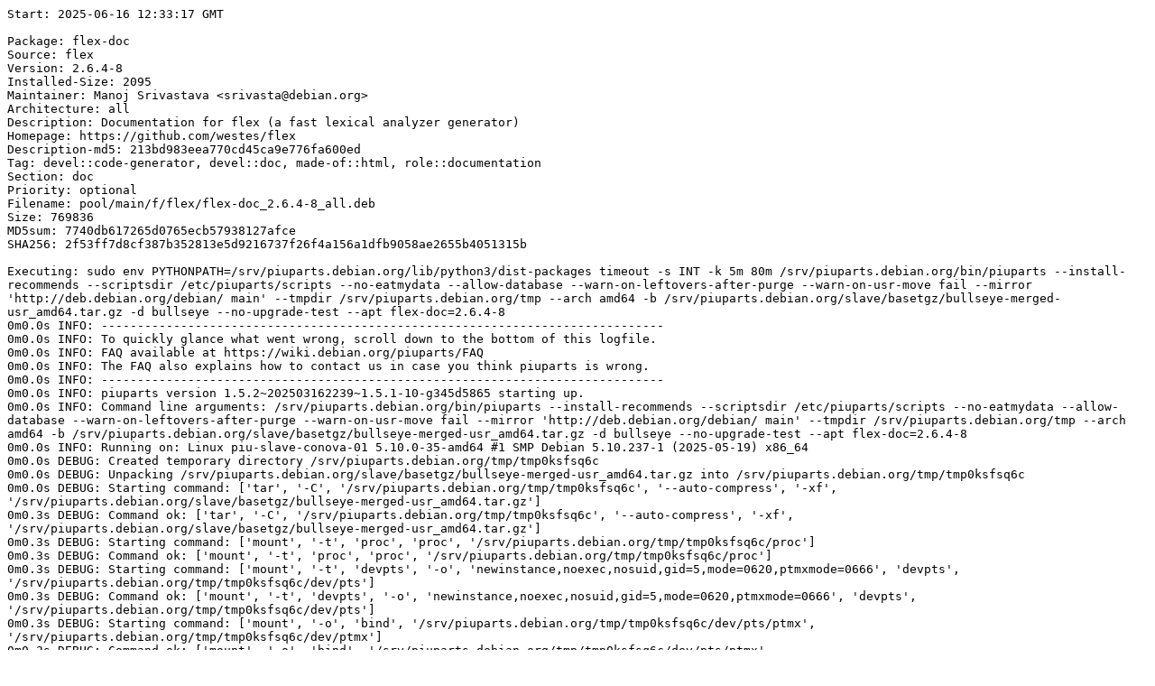

--- FILE ---
content_type: text/plain; charset=utf-8
request_url: https://piuparts.debian.org/bullseye-rcmd/pass/flex-doc_2.6.4-8.log
body_size: 5108
content:
Start: 2025-06-16 12:33:17 GMT

Package: flex-doc
Source: flex
Version: 2.6.4-8
Installed-Size: 2095
Maintainer: Manoj Srivastava <srivasta@debian.org>
Architecture: all
Description: Documentation for flex (a fast lexical analyzer generator)
Homepage: https://github.com/westes/flex
Description-md5: 213bd983eea770cd45ca9e776fa600ed
Tag: devel::code-generator, devel::doc, made-of::html, role::documentation
Section: doc
Priority: optional
Filename: pool/main/f/flex/flex-doc_2.6.4-8_all.deb
Size: 769836
MD5sum: 7740db617265d0765ecb57938127afce
SHA256: 2f53ff7d8cf387b352813e5d9216737f26f4a156a1dfb9058ae2655b4051315b

Executing: sudo env PYTHONPATH=/srv/piuparts.debian.org/lib/python3/dist-packages timeout -s INT -k 5m 80m /srv/piuparts.debian.org/bin/piuparts --install-recommends --scriptsdir /etc/piuparts/scripts --no-eatmydata --allow-database --warn-on-leftovers-after-purge --warn-on-usr-move fail --mirror 'http://deb.debian.org/debian/ main' --tmpdir /srv/piuparts.debian.org/tmp --arch amd64 -b /srv/piuparts.debian.org/slave/basetgz/bullseye-merged-usr_amd64.tar.gz -d bullseye --no-upgrade-test --apt flex-doc=2.6.4-8
0m0.0s INFO: ------------------------------------------------------------------------------
0m0.0s INFO: To quickly glance what went wrong, scroll down to the bottom of this logfile.
0m0.0s INFO: FAQ available at https://wiki.debian.org/piuparts/FAQ
0m0.0s INFO: The FAQ also explains how to contact us in case you think piuparts is wrong.
0m0.0s INFO: ------------------------------------------------------------------------------
0m0.0s INFO: piuparts version 1.5.2~202503162239~1.5.1-10-g345d5865 starting up.
0m0.0s INFO: Command line arguments: /srv/piuparts.debian.org/bin/piuparts --install-recommends --scriptsdir /etc/piuparts/scripts --no-eatmydata --allow-database --warn-on-leftovers-after-purge --warn-on-usr-move fail --mirror 'http://deb.debian.org/debian/ main' --tmpdir /srv/piuparts.debian.org/tmp --arch amd64 -b /srv/piuparts.debian.org/slave/basetgz/bullseye-merged-usr_amd64.tar.gz -d bullseye --no-upgrade-test --apt flex-doc=2.6.4-8
0m0.0s INFO: Running on: Linux piu-slave-conova-01 5.10.0-35-amd64 #1 SMP Debian 5.10.237-1 (2025-05-19) x86_64
0m0.0s DEBUG: Created temporary directory /srv/piuparts.debian.org/tmp/tmp0ksfsq6c
0m0.0s DEBUG: Unpacking /srv/piuparts.debian.org/slave/basetgz/bullseye-merged-usr_amd64.tar.gz into /srv/piuparts.debian.org/tmp/tmp0ksfsq6c
0m0.0s DEBUG: Starting command: ['tar', '-C', '/srv/piuparts.debian.org/tmp/tmp0ksfsq6c', '--auto-compress', '-xf', '/srv/piuparts.debian.org/slave/basetgz/bullseye-merged-usr_amd64.tar.gz']
0m0.3s DEBUG: Command ok: ['tar', '-C', '/srv/piuparts.debian.org/tmp/tmp0ksfsq6c', '--auto-compress', '-xf', '/srv/piuparts.debian.org/slave/basetgz/bullseye-merged-usr_amd64.tar.gz']
0m0.3s DEBUG: Starting command: ['mount', '-t', 'proc', 'proc', '/srv/piuparts.debian.org/tmp/tmp0ksfsq6c/proc']
0m0.3s DEBUG: Command ok: ['mount', '-t', 'proc', 'proc', '/srv/piuparts.debian.org/tmp/tmp0ksfsq6c/proc']
0m0.3s DEBUG: Starting command: ['mount', '-t', 'devpts', '-o', 'newinstance,noexec,nosuid,gid=5,mode=0620,ptmxmode=0666', 'devpts', '/srv/piuparts.debian.org/tmp/tmp0ksfsq6c/dev/pts']
0m0.3s DEBUG: Command ok: ['mount', '-t', 'devpts', '-o', 'newinstance,noexec,nosuid,gid=5,mode=0620,ptmxmode=0666', 'devpts', '/srv/piuparts.debian.org/tmp/tmp0ksfsq6c/dev/pts']
0m0.3s DEBUG: Starting command: ['mount', '-o', 'bind', '/srv/piuparts.debian.org/tmp/tmp0ksfsq6c/dev/pts/ptmx', '/srv/piuparts.debian.org/tmp/tmp0ksfsq6c/dev/ptmx']
0m0.3s DEBUG: Command ok: ['mount', '-o', 'bind', '/srv/piuparts.debian.org/tmp/tmp0ksfsq6c/dev/pts/ptmx', '/srv/piuparts.debian.org/tmp/tmp0ksfsq6c/dev/ptmx']
0m0.3s DEBUG: Starting command: ['mount', '-o', 'bind', '/dev/pts/8', '/srv/piuparts.debian.org/tmp/tmp0ksfsq6c/dev/console']
0m0.4s DEBUG: Command ok: ['mount', '-o', 'bind', '/dev/pts/8', '/srv/piuparts.debian.org/tmp/tmp0ksfsq6c/dev/console']
0m0.4s DEBUG: Starting command: ['mount', '-t', 'tmpfs', '-o', 'size=65536k', 'tmpfs', '/srv/piuparts.debian.org/tmp/tmp0ksfsq6c/dev/shm']
0m0.4s DEBUG: Command ok: ['mount', '-t', 'tmpfs', '-o', 'size=65536k', 'tmpfs', '/srv/piuparts.debian.org/tmp/tmp0ksfsq6c/dev/shm']
0m0.4s DEBUG: sources.list:
  deb http://deb.debian.org/debian/ bullseye main
0m0.4s DEBUG: Created policy-rc.d and chmodded it.
0m0.4s DEBUG: Created resolv.conf.
0m0.4s DEBUG: Copying scriptsdir /etc/piuparts/scripts to /srv/piuparts.debian.org/tmp/tmp0ksfsq6c/tmp/scripts/
0m0.4s INFO: Running scripts post_chroot_unpack
0m0.4s DEBUG: Starting command: ['chroot', '/srv/piuparts.debian.org/tmp/tmp0ksfsq6c', 'tmp/scripts/post_chroot_unpack_allow_unauthenticated']
0m0.4s DEBUG: Command ok: ['chroot', '/srv/piuparts.debian.org/tmp/tmp0ksfsq6c', 'tmp/scripts/post_chroot_unpack_allow_unauthenticated']
0m0.4s DEBUG: Starting command: ['chroot', '/srv/piuparts.debian.org/tmp/tmp0ksfsq6c', 'apt-get', 'update']
0m1.2s DUMP: 
  Hit:1 http://deb.debian.org/debian bullseye InRelease
  Reading package lists...
0m1.2s DEBUG: Command ok: ['chroot', '/srv/piuparts.debian.org/tmp/tmp0ksfsq6c', 'apt-get', 'update']
0m1.2s DEBUG: Starting command: ['chroot', '/srv/piuparts.debian.org/tmp/tmp0ksfsq6c', 'apt-get', '-yf', 'dist-upgrade']
0m1.7s DUMP: 
  Reading package lists...
  Building dependency tree...
  Calculating upgrade...
  0 upgraded, 0 newly installed, 0 to remove and 0 not upgraded.
0m1.7s DEBUG: Command ok: ['chroot', '/srv/piuparts.debian.org/tmp/tmp0ksfsq6c', 'apt-get', '-yf', 'dist-upgrade']
0m1.7s DEBUG: Starting command: ['chroot', '/srv/piuparts.debian.org/tmp/tmp0ksfsq6c', 'sh', '-c', 'apt-cache dumpavail | md5sum']
0m2.0s DUMP: 
  f58ca9ba0b3223edf5b7797c101a5448  -
0m2.0s DEBUG: Command ok: ['chroot', '/srv/piuparts.debian.org/tmp/tmp0ksfsq6c', 'sh', '-c', 'apt-cache dumpavail | md5sum']
0m2.0s INFO: Running scripts post_setup
0m2.0s DEBUG: Starting command: ['chroot', '/srv/piuparts.debian.org/tmp/tmp0ksfsq6c', 'tmp/scripts/post_setup_dummy_users']
0m3.2s DEBUG: Command ok: ['chroot', '/srv/piuparts.debian.org/tmp/tmp0ksfsq6c', 'tmp/scripts/post_setup_dummy_users']
0m3.2s DEBUG: Starting command: ['chroot', '/srv/piuparts.debian.org/tmp/tmp0ksfsq6c', 'tmp/scripts/post_setup_forbid_home']
0m3.2s DUMP: 
  Disabling /home
  Adding 'local diversion of /home to /home.distrib'
0m3.2s DEBUG: Command ok: ['chroot', '/srv/piuparts.debian.org/tmp/tmp0ksfsq6c', 'tmp/scripts/post_setup_forbid_home']
0m3.2s DEBUG: Starting command: ['chroot', '/srv/piuparts.debian.org/tmp/tmp0ksfsq6c', 'tmp/scripts/post_setup_force-unsafe-io']
0m3.3s DUMP: 
  Enabling dpkg --force-unsafe-io.
  Adding 'local diversion of /usr/bin/sync to /usr/bin/sync.distrib'
  Adding 'local diversion of /bin/sync to /bin/sync.distrib.usr-is-merged'
  '/bin/sync' -> 'true'
0m3.3s DEBUG: Command ok: ['chroot', '/srv/piuparts.debian.org/tmp/tmp0ksfsq6c', 'tmp/scripts/post_setup_force-unsafe-io']
0m3.3s DEBUG: Starting command: ['chroot', '/srv/piuparts.debian.org/tmp/tmp0ksfsq6c', 'tmp/scripts/post_setup_minimize']
0m3.3s DEBUG: Command ok: ['chroot', '/srv/piuparts.debian.org/tmp/tmp0ksfsq6c', 'tmp/scripts/post_setup_minimize']
0m3.3s DEBUG: Starting command: ['chroot', '/srv/piuparts.debian.org/tmp/tmp0ksfsq6c', 'tmp/scripts/post_setup_squeeze-backports']
0m3.3s DEBUG: Command ok: ['chroot', '/srv/piuparts.debian.org/tmp/tmp0ksfsq6c', 'tmp/scripts/post_setup_squeeze-backports']
0m3.3s DEBUG: Starting command: ['chroot', '/srv/piuparts.debian.org/tmp/tmp0ksfsq6c', 'tmp/scripts/post_setup_zz_backports']
0m3.3s DEBUG: Command ok: ['chroot', '/srv/piuparts.debian.org/tmp/tmp0ksfsq6c', 'tmp/scripts/post_setup_zz_backports']
0m3.3s DEBUG: Starting command: ['chroot', '/srv/piuparts.debian.org/tmp/tmp0ksfsq6c', 'apt-get', 'clean']
0m3.3s DEBUG: Command ok: ['chroot', '/srv/piuparts.debian.org/tmp/tmp0ksfsq6c', 'apt-get', 'clean']
0m3.3s DEBUG: Recording chroot state
0m4.0s DEBUG: Starting command: ['chroot', '/srv/piuparts.debian.org/tmp/tmp0ksfsq6c', 'dpkg-query', '-W', '-f', '${Status}\\t${binary:Package}\\t${Package}\\t${Version}\\n']
0m4.0s DUMP: 
  install ok installed	adduser	adduser	3.118+deb11u1
  install ok installed	apt	apt	2.2.4
  install ok installed	base-files	base-files	11.1+deb11u11
  install ok installed	base-passwd	base-passwd	3.5.51
  install ok installed	bash	bash	5.1-2+deb11u1
  install ok installed	bsdutils	bsdutils	1:2.36.1-8+deb11u2
  install ok installed	coreutils	coreutils	8.32-4+b1
  install ok installed	dash	dash	0.5.11+git20200708+dd9ef66-5
  install ok installed	debconf	debconf	1.5.77
  install ok installed	debian-archive-keyring	debian-archive-keyring	2021.1.1+deb11u1
  install ok installed	debianutils	debianutils	4.11.2
  install ok installed	diffutils	diffutils	1:3.7-5
  install ok installed	dpkg	dpkg	1.20.13
  install ok installed	e2fsprogs	e2fsprogs	1.46.2-2
  install ok installed	findutils	findutils	4.8.0-1
  install ok installed	gcc-10-base:amd64	gcc-10-base	10.2.1-6
  install ok installed	gcc-9-base:amd64	gcc-9-base	9.3.0-22
  install ok installed	gpgv	gpgv	2.2.27-2+deb11u2
  install ok installed	grep	grep	3.6-1+deb11u1
  install ok installed	gzip	gzip	1.10-4+deb11u1
  install ok installed	hostname	hostname	3.23
  install ok installed	init-system-helpers	init-system-helpers	1.60
  install ok installed	libacl1:amd64	libacl1	2.2.53-10
  install ok installed	libapt-pkg6.0:amd64	libapt-pkg6.0	2.2.4
  install ok installed	libattr1:amd64	libattr1	1:2.4.48-6
  install ok installed	libaudit-common	libaudit-common	1:3.0-2
  install ok installed	libaudit1:amd64	libaudit1	1:3.0-2
  install ok installed	libblkid1:amd64	libblkid1	2.36.1-8+deb11u2
  install ok installed	libbz2-1.0:amd64	libbz2-1.0	1.0.8-4
  install ok installed	libc-bin	libc-bin	2.31-13+deb11u11
  install ok installed	libc6:amd64	libc6	2.31-13+deb11u11
  install ok installed	libcap-ng0:amd64	libcap-ng0	0.7.9-2.2+b1
  install ok installed	libcom-err2:amd64	libcom-err2	1.46.2-2
  install ok installed	libcrypt1:amd64	libcrypt1	1:4.4.18-4
  install ok installed	libdb5.3:amd64	libdb5.3	5.3.28+dfsg1-0.8
  install ok installed	libdebconfclient0:amd64	libdebconfclient0	0.260
  install ok installed	libext2fs2:amd64	libext2fs2	1.46.2-2
  install ok installed	libffi7:amd64	libffi7	3.3-6
  install ok installed	libgcc-s1:amd64	libgcc-s1	10.2.1-6
  install ok installed	libgcrypt20:amd64	libgcrypt20	1.8.7-6
  install ok installed	libgmp10:amd64	libgmp10	2:6.2.1+dfsg-1+deb11u1
  install ok installed	libgnutls30:amd64	libgnutls30	3.7.1-5+deb11u5
  install ok installed	libgpg-error0:amd64	libgpg-error0	1.38-2
  install ok installed	libgssapi-krb5-2:amd64	libgssapi-krb5-2	1.18.3-6+deb11u5
  install ok installed	libhogweed6:amd64	libhogweed6	3.7.3-1
  install ok installed	libidn2-0:amd64	libidn2-0	2.3.0-5
  install ok installed	libk5crypto3:amd64	libk5crypto3	1.18.3-6+deb11u5
  install ok installed	libkeyutils1:amd64	libkeyutils1	1.6.1-2
  install ok installed	libkrb5-3:amd64	libkrb5-3	1.18.3-6+deb11u5
  install ok installed	libkrb5support0:amd64	libkrb5support0	1.18.3-6+deb11u5
  install ok installed	liblz4-1:amd64	liblz4-1	1.9.3-2
  install ok installed	liblzma5:amd64	liblzma5	5.2.5-2.1~deb11u1
  install ok installed	libmount1:amd64	libmount1	2.36.1-8+deb11u2
  install ok installed	libnettle8:amd64	libnettle8	3.7.3-1
  install ok installed	libnsl2:amd64	libnsl2	1.3.0-2
  install ok installed	libp11-kit0:amd64	libp11-kit0	0.23.22-1
  install ok installed	libpam-modules:amd64	libpam-modules	1.4.0-9+deb11u1
  install ok installed	libpam-modules-bin	libpam-modules-bin	1.4.0-9+deb11u1
  install ok installed	libpam-runtime	libpam-runtime	1.4.0-9+deb11u1
  install ok installed	libpam0g:amd64	libpam0g	1.4.0-9+deb11u1
  install ok installed	libpcre2-8-0:amd64	libpcre2-8-0	10.36-2+deb11u1
  install ok installed	libpcre3:amd64	libpcre3	2:8.39-13
  install ok installed	libseccomp2:amd64	libseccomp2	2.5.1-1+deb11u1
  install ok installed	libselinux1:amd64	libselinux1	3.1-3
  install ok installed	libsemanage-common	libsemanage-common	3.1-1
  install ok installed	libsemanage1:amd64	libsemanage1	3.1-1+b2
  install ok installed	libsepol1:amd64	libsepol1	3.1-1
  install ok installed	libsmartcols1:amd64	libsmartcols1	2.36.1-8+deb11u2
  install ok installed	libss2:amd64	libss2	1.46.2-2
  install ok installed	libssl1.1:amd64	libssl1.1	1.1.1w-0+deb11u1
  install ok installed	libstdc++6:amd64	libstdc++6	10.2.1-6
  install ok installed	libsystemd0:amd64	libsystemd0	247.3-7+deb11u5
  install ok installed	libtasn1-6:amd64	libtasn1-6	4.16.0-2+deb11u1
  install ok installed	libtinfo6:amd64	libtinfo6	6.2+20201114-2+deb11u2
  install ok installed	libtirpc-common	libtirpc-common	1.3.1-1+deb11u1
  install ok installed	libtirpc3:amd64	libtirpc3	1.3.1-1+deb11u1
  install ok installed	libudev1:amd64	libudev1	247.3-7+deb11u5
  install ok installed	libunistring2:amd64	libunistring2	0.9.10-4
  install ok installed	libuuid1:amd64	libuuid1	2.36.1-8+deb11u2
  install ok installed	libxxhash0:amd64	libxxhash0	0.8.0-2
  install ok installed	libzstd1:amd64	libzstd1	1.4.8+dfsg-2.1
  install ok installed	login	login	1:4.8.1-1
  install ok installed	logsave	logsave	1.46.2-2
  install ok installed	lsb-base	lsb-base	11.1.0
  install ok installed	mawk	mawk	1.3.4.20200120-2
  install ok installed	mount	mount	2.36.1-8+deb11u2
  install ok installed	ncurses-base	ncurses-base	6.2+20201114-2+deb11u2
  install ok installed	ncurses-bin	ncurses-bin	6.2+20201114-2+deb11u2
  install ok installed	passwd	passwd	1:4.8.1-1
  install ok installed	perl-base	perl-base	5.32.1-4+deb11u3
  install ok installed	sed	sed	4.7-1
  install ok installed	sysvinit-utils	sysvinit-utils	2.96-7+deb11u1
  install ok installed	tar	tar	1.34+dfsg-1+deb11u1
  install ok installed	tzdata	tzdata	2024a-0+deb11u1
  install ok installed	util-linux	util-linux	2.36.1-8+deb11u2
  install ok installed	zlib1g:amd64	zlib1g	1:1.2.11.dfsg-2+deb11u2
0m4.0s DEBUG: Command ok: ['chroot', '/srv/piuparts.debian.org/tmp/tmp0ksfsq6c', 'dpkg-query', '-W', '-f', '${Status}\\t${binary:Package}\\t${Package}\\t${Version}\\n']
0m4.0s DEBUG: Starting command: ['chroot', '/srv/piuparts.debian.org/tmp/tmp0ksfsq6c', 'dpkg-divert', '--list']
0m4.0s DUMP: 
  local diversion of /bin/sync to /bin/sync.distrib.usr-is-merged
  diversion of /usr/share/man/man1/sh.1.gz to /usr/share/man/man1/sh.distrib.1.gz by dash
  local diversion of /home to /home.distrib
  local diversion of /usr/bin/sync to /usr/bin/sync.distrib
  diversion of /bin/sh to /bin/sh.distrib by dash
0m4.0s DEBUG: Command ok: ['chroot', '/srv/piuparts.debian.org/tmp/tmp0ksfsq6c', 'dpkg-divert', '--list']
0m4.0s INFO: Running scripts is_testable
0m4.0s DEBUG: Starting command: ['chroot', '/srv/piuparts.debian.org/tmp/tmp0ksfsq6c', 'tmp/scripts/is_testable_uninstallable']
0m4.0s DEBUG: Command ok: ['chroot', '/srv/piuparts.debian.org/tmp/tmp0ksfsq6c', 'tmp/scripts/is_testable_uninstallable']
0m4.0s INFO: apt-cache does not know about any of the requested packages
0m4.0s INFO: Running scripts pre_test
0m4.0s DEBUG: Starting command: ['chroot', '/srv/piuparts.debian.org/tmp/tmp0ksfsq6c', 'tmp/scripts/pre_test_exceptions']
0m4.0s DEBUG: Command ok: ['chroot', '/srv/piuparts.debian.org/tmp/tmp0ksfsq6c', 'tmp/scripts/pre_test_exceptions']
0m4.0s DEBUG: Starting command: ['chroot', '/srv/piuparts.debian.org/tmp/tmp0ksfsq6c', 'tmp/scripts/pre_test_root_password']
0m4.0s DUMP: 
  New password: Retype new password: passwd: password updated successfully
0m4.0s DEBUG: Command ok: ['chroot', '/srv/piuparts.debian.org/tmp/tmp0ksfsq6c', 'tmp/scripts/pre_test_root_password']
0m4.1s DEBUG: Starting command: ['lsof', '-w', '+D', '/srv/piuparts.debian.org/tmp/tmp0ksfsq6c']
0m4.5s DEBUG: Command failed (status=1), but ignoring error: ['lsof', '-w', '+D', '/srv/piuparts.debian.org/tmp/tmp0ksfsq6c']
0m5.0s DEBUG: No broken symlinks as far as we can find.
0m5.0s INFO: Running scripts pre_install
0m5.0s DEBUG: Starting command: ['chroot', '/srv/piuparts.debian.org/tmp/tmp0ksfsq6c', 'tmp/scripts/pre_install_database-server']
0m5.0s DEBUG: Command ok: ['chroot', '/srv/piuparts.debian.org/tmp/tmp0ksfsq6c', 'tmp/scripts/pre_install_database-server']
0m5.0s DEBUG: Starting command: ['chroot', '/srv/piuparts.debian.org/tmp/tmp0ksfsq6c', 'tmp/scripts/pre_install_exceptions']
0m5.0s DEBUG: Command ok: ['chroot', '/srv/piuparts.debian.org/tmp/tmp0ksfsq6c', 'tmp/scripts/pre_install_exceptions']
0m5.0s DEBUG: Starting command: ['chroot', '/srv/piuparts.debian.org/tmp/tmp0ksfsq6c', 'tmp/scripts/pre_install_extras']
0m5.0s DEBUG: Command ok: ['chroot', '/srv/piuparts.debian.org/tmp/tmp0ksfsq6c', 'tmp/scripts/pre_install_extras']
0m5.0s DEBUG: Starting command: ['chroot', '/srv/piuparts.debian.org/tmp/tmp0ksfsq6c', 'tmp/scripts/pre_install_foreign_architecture']
0m5.0s DEBUG: Command ok: ['chroot', '/srv/piuparts.debian.org/tmp/tmp0ksfsq6c', 'tmp/scripts/pre_install_foreign_architecture']
0m5.0s DEBUG: Starting command: ['chroot', '/srv/piuparts.debian.org/tmp/tmp0ksfsq6c', 'tmp/scripts/pre_install_foreign_architecture_i386']
0m5.0s DEBUG: Command ok: ['chroot', '/srv/piuparts.debian.org/tmp/tmp0ksfsq6c', 'tmp/scripts/pre_install_foreign_architecture_i386']
0m5.0s DEBUG: Starting command: ['lsof', '-w', '+D', '/srv/piuparts.debian.org/tmp/tmp0ksfsq6c']
0m5.5s DEBUG: Command failed (status=1), but ignoring error: ['lsof', '-w', '+D', '/srv/piuparts.debian.org/tmp/tmp0ksfsq6c']
0m6.0s DEBUG: No broken symlinks as far as we can find.
0m6.0s DEBUG: Starting command: ['chroot', '/srv/piuparts.debian.org/tmp/tmp0ksfsq6c', 'apt-cache', 'policy']
0m6.5s DUMP: 
  Package files:
   100 /var/lib/dpkg/status
       release a=now
   500 http://deb.debian.org/debian bullseye/main amd64 Packages
       release v=11.11,o=Debian,a=oldstable,n=bullseye,l=Debian,c=main,b=amd64
       origin deb.debian.org
  Pinned packages:
0m6.5s DEBUG: Command ok: ['chroot', '/srv/piuparts.debian.org/tmp/tmp0ksfsq6c', 'apt-cache', 'policy']
0m6.5s DEBUG: Starting command: ['chroot', '/srv/piuparts.debian.org/tmp/tmp0ksfsq6c', 'apt-cache', 'policy', 'flex-doc']
0m6.5s DUMP: 
  flex-doc:
    Installed: (none)
    Candidate: 2.6.4-8
    Version table:
       2.6.4-8 500
          500 http://deb.debian.org/debian bullseye/main amd64 Packages
0m6.5s DEBUG: Command ok: ['chroot', '/srv/piuparts.debian.org/tmp/tmp0ksfsq6c', 'apt-cache', 'policy', 'flex-doc']
0m6.5s DEBUG: Starting command: ['chroot', '/srv/piuparts.debian.org/tmp/tmp0ksfsq6c', 'apt-get', '-y', 'install', 'flex-doc=2.6.4-8']
0m7.3s DUMP: 
  Reading package lists...
  Building dependency tree...
  The following NEW packages will be installed:
    flex-doc
  0 upgraded, 1 newly installed, 0 to remove and 0 not upgraded.
  Need to get 770 kB of archives.
  After this operation, 2145 kB of additional disk space will be used.
  Get:1 http://deb.debian.org/debian bullseye/main amd64 flex-doc all 2.6.4-8 [770 kB]
  debconf: delaying package configuration, since apt-utils is not installed
  Fetched 770 kB in 0s (10.3 MB/s)
  Selecting previously unselected package flex-doc.
  (Reading database ... 
  (Reading database ... 5%
  (Reading database ... 10%
  (Reading database ... 15%
  (Reading database ... 20%
  (Reading database ... 25%
  (Reading database ... 30%
  (Reading database ... 35%
  (Reading database ... 40%
  (Reading database ... 45%
  (Reading database ... 50%
  (Reading database ... 55%
  (Reading database ... 60%
  (Reading database ... 65%
  (Reading database ... 70%
  (Reading database ... 75%
  (Reading database ... 80%
  (Reading database ... 85%
  (Reading database ... 90%
  (Reading database ... 95%
  (Reading database ... 100%
  (Reading database ... 6674 files and directories currently installed.)
  Preparing to unpack .../flex-doc_2.6.4-8_all.deb ...
  Unpacking flex-doc (2.6.4-8) ...
  Setting up flex-doc (2.6.4-8) ...
0m7.3s DEBUG: Command ok: ['chroot', '/srv/piuparts.debian.org/tmp/tmp0ksfsq6c', 'apt-get', '-y', 'install', 'flex-doc=2.6.4-8']
0m7.3s INFO: Running scripts post_install
0m7.3s DEBUG: Starting command: ['chroot', '/srv/piuparts.debian.org/tmp/tmp0ksfsq6c', 'tmp/scripts/post_install_exceptions']
0m7.3s DEBUG: Command ok: ['chroot', '/srv/piuparts.debian.org/tmp/tmp0ksfsq6c', 'tmp/scripts/post_install_exceptions']
0m7.3s DEBUG: Starting command: ['chroot', '/srv/piuparts.debian.org/tmp/tmp0ksfsq6c', 'systemd-tmpfiles', '--cat-config']
0m7.3s DUMP: 
  chroot: failed to run command 'systemd-tmpfiles': No such file or directory
0m7.3s DEBUG: Command failed (status=127), but ignoring error: ['chroot', '/srv/piuparts.debian.org/tmp/tmp0ksfsq6c', 'systemd-tmpfiles', '--cat-config']
0m7.3s DEBUG: Starting command: ['lsof', '-w', '+D', '/srv/piuparts.debian.org/tmp/tmp0ksfsq6c']
0m7.7s DEBUG: Command failed (status=1), but ignoring error: ['lsof', '-w', '+D', '/srv/piuparts.debian.org/tmp/tmp0ksfsq6c']
0m8.6s DEBUG: No broken symlinks as far as we can find.
0m8.6s INFO: /bin converted to /usr/bin by /usr merge
0m8.6s INFO: /lib converted to /usr/lib by /usr merge
0m8.6s INFO: /lib/init converted to /usr/lib/init by /usr merge
0m8.6s INFO: /lib/lsb converted to /usr/lib/lsb by /usr merge
0m8.6s INFO: /lib/lsb/init-functions.d converted to /usr/lib/lsb/init-functions.d by /usr merge
0m8.6s INFO: /lib/systemd converted to /usr/lib/systemd by /usr merge
0m8.6s INFO: /lib/systemd/system converted to /usr/lib/systemd/system by /usr merge
0m8.6s INFO: /lib/terminfo converted to /usr/lib/terminfo by /usr merge
0m8.6s INFO: /lib/terminfo/E converted to /usr/lib/terminfo/E by /usr merge
0m8.6s INFO: /lib/terminfo/a converted to /usr/lib/terminfo/a by /usr merge
0m8.6s INFO: /lib/terminfo/c converted to /usr/lib/terminfo/c by /usr merge
0m8.6s INFO: /lib/terminfo/d converted to /usr/lib/terminfo/d by /usr merge
0m8.6s INFO: /lib/terminfo/h converted to /usr/lib/terminfo/h by /usr merge
0m8.6s INFO: /lib/terminfo/l converted to /usr/lib/terminfo/l by /usr merge
0m8.6s INFO: /lib/terminfo/m converted to /usr/lib/terminfo/m by /usr merge
0m8.6s INFO: /lib/terminfo/p converted to /usr/lib/terminfo/p by /usr merge
0m8.6s INFO: /lib/terminfo/r converted to /usr/lib/terminfo/r by /usr merge
0m8.6s INFO: /lib/terminfo/s converted to /usr/lib/terminfo/s by /usr merge
0m8.6s INFO: /lib/terminfo/t converted to /usr/lib/terminfo/t by /usr merge
0m8.6s INFO: /lib/terminfo/v converted to /usr/lib/terminfo/v by /usr merge
0m8.6s INFO: /lib/terminfo/w converted to /usr/lib/terminfo/w by /usr merge
0m8.6s INFO: /lib/terminfo/x converted to /usr/lib/terminfo/x by /usr merge
0m8.6s INFO: /lib/udev converted to /usr/lib/udev by /usr merge
0m8.6s INFO: /lib/udev/rules.d converted to /usr/lib/udev/rules.d by /usr merge
0m8.6s INFO: /lib/x86_64-linux-gnu converted to /usr/lib/x86_64-linux-gnu by /usr merge
0m8.6s INFO: /lib/x86_64-linux-gnu/security converted to /usr/lib/x86_64-linux-gnu/security by /usr merge
0m8.6s INFO: /lib64 converted to /usr/lib64 by /usr merge
0m8.6s INFO: /sbin converted to /usr/sbin by /usr merge
0m9.1s DEBUG: Starting command: ['debsums', '--root', '/srv/piuparts.debian.org/tmp/tmp0ksfsq6c', '-ac', '--ignore-obsolete']
0m9.6s DEBUG: Command ok: ['debsums', '--root', '/srv/piuparts.debian.org/tmp/tmp0ksfsq6c', '-ac', '--ignore-obsolete']
0m9.6s DEBUG: Starting command: ['dpkg-query', '-f', '${Version}\n', '-W', 'adequate']
0m9.7s DUMP: 
  0.15.6
0m9.7s DEBUG: Command ok: ['dpkg-query', '-f', '${Version}\n', '-W', 'adequate']
0m9.7s INFO: Running adequate version 0.15.6 now.
0m9.7s DEBUG: Starting command: ['adequate', '--root', '/srv/piuparts.debian.org/tmp/tmp0ksfsq6c', 'flex-doc']
0m9.7s DEBUG: Command ok: ['adequate', '--root', '/srv/piuparts.debian.org/tmp/tmp0ksfsq6c', 'flex-doc']
0m9.7s INFO: Running scripts pre_remove
0m9.7s DEBUG: Starting command: ['chroot', '/srv/piuparts.debian.org/tmp/tmp0ksfsq6c', 'tmp/scripts/pre_remove_40_find_missing_md5sums']
0m9.8s DEBUG: Command ok: ['chroot', '/srv/piuparts.debian.org/tmp/tmp0ksfsq6c', 'tmp/scripts/pre_remove_40_find_missing_md5sums']
0m9.8s DEBUG: Starting command: ['chroot', '/srv/piuparts.debian.org/tmp/tmp0ksfsq6c', 'tmp/scripts/pre_remove_40_find_obsolete_conffiles']
0m9.8s DEBUG: Command ok: ['chroot', '/srv/piuparts.debian.org/tmp/tmp0ksfsq6c', 'tmp/scripts/pre_remove_40_find_obsolete_conffiles']
0m9.8s DEBUG: Starting command: ['chroot', '/srv/piuparts.debian.org/tmp/tmp0ksfsq6c', 'tmp/scripts/pre_remove_40_find_unowned_lib_links']
0m11.1s DEBUG: Command ok: ['chroot', '/srv/piuparts.debian.org/tmp/tmp0ksfsq6c', 'tmp/scripts/pre_remove_40_find_unowned_lib_links']
0m11.1s DEBUG: Starting command: ['chroot', '/srv/piuparts.debian.org/tmp/tmp0ksfsq6c', 'tmp/scripts/pre_remove_50_find_bad_permissions']
0m11.2s DEBUG: Command ok: ['chroot', '/srv/piuparts.debian.org/tmp/tmp0ksfsq6c', 'tmp/scripts/pre_remove_50_find_bad_permissions']
0m11.2s DEBUG: Starting command: ['chroot', '/srv/piuparts.debian.org/tmp/tmp0ksfsq6c', 'tmp/scripts/pre_remove_50_find_missing_copyright']
0m11.2s DEBUG: Command ok: ['chroot', '/srv/piuparts.debian.org/tmp/tmp0ksfsq6c', 'tmp/scripts/pre_remove_50_find_missing_copyright']
0m11.2s DEBUG: Starting command: ['chroot', '/srv/piuparts.debian.org/tmp/tmp0ksfsq6c', 'tmp/scripts/pre_remove_exceptions']
0m11.3s DEBUG: Command ok: ['chroot', '/srv/piuparts.debian.org/tmp/tmp0ksfsq6c', 'tmp/scripts/pre_remove_exceptions']
0m11.3s DEBUG: Starting command: ['chroot', '/srv/piuparts.debian.org/tmp/tmp0ksfsq6c', 'dpkg-query', '-W', '-f', '${Status}\\t${binary:Package}\\t${Package}\\t${Version}\\n']
0m11.3s DUMP: 
  install ok installed	adduser	adduser	3.118+deb11u1
  install ok installed	apt	apt	2.2.4
  install ok installed	base-files	base-files	11.1+deb11u11
  install ok installed	base-passwd	base-passwd	3.5.51
  install ok installed	bash	bash	5.1-2+deb11u1
  install ok installed	bsdutils	bsdutils	1:2.36.1-8+deb11u2
  install ok installed	coreutils	coreutils	8.32-4+b1
  install ok installed	dash	dash	0.5.11+git20200708+dd9ef66-5
  install ok installed	debconf	debconf	1.5.77
  install ok installed	debian-archive-keyring	debian-archive-keyring	2021.1.1+deb11u1
  install ok installed	debianutils	debianutils	4.11.2
  install ok installed	diffutils	diffutils	1:3.7-5
  install ok installed	dpkg	dpkg	1.20.13
  install ok installed	e2fsprogs	e2fsprogs	1.46.2-2
  install ok installed	findutils	findutils	4.8.0-1
  install ok installed	flex-doc	flex-doc	2.6.4-8
  install ok installed	gcc-10-base:amd64	gcc-10-base	10.2.1-6
  install ok installed	gcc-9-base:amd64	gcc-9-base	9.3.0-22
  install ok installed	gpgv	gpgv	2.2.27-2+deb11u2
  install ok installed	grep	grep	3.6-1+deb11u1
  install ok installed	gzip	gzip	1.10-4+deb11u1
  install ok installed	hostname	hostname	3.23
  install ok installed	init-system-helpers	init-system-helpers	1.60
  install ok installed	libacl1:amd64	libacl1	2.2.53-10
  install ok installed	libapt-pkg6.0:amd64	libapt-pkg6.0	2.2.4
  install ok installed	libattr1:amd64	libattr1	1:2.4.48-6
  install ok installed	libaudit-common	libaudit-common	1:3.0-2
  install ok installed	libaudit1:amd64	libaudit1	1:3.0-2
  install ok installed	libblkid1:amd64	libblkid1	2.36.1-8+deb11u2
  install ok installed	libbz2-1.0:amd64	libbz2-1.0	1.0.8-4
  install ok installed	libc-bin	libc-bin	2.31-13+deb11u11
  install ok installed	libc6:amd64	libc6	2.31-13+deb11u11
  install ok installed	libcap-ng0:amd64	libcap-ng0	0.7.9-2.2+b1
  install ok installed	libcom-err2:amd64	libcom-err2	1.46.2-2
  install ok installed	libcrypt1:amd64	libcrypt1	1:4.4.18-4
  install ok installed	libdb5.3:amd64	libdb5.3	5.3.28+dfsg1-0.8
  install ok installed	libdebconfclient0:amd64	libdebconfclient0	0.260
  install ok installed	libext2fs2:amd64	libext2fs2	1.46.2-2
  install ok installed	libffi7:amd64	libffi7	3.3-6
  install ok installed	libgcc-s1:amd64	libgcc-s1	10.2.1-6
  install ok installed	libgcrypt20:amd64	libgcrypt20	1.8.7-6
  install ok installed	libgmp10:amd64	libgmp10	2:6.2.1+dfsg-1+deb11u1
  install ok installed	libgnutls30:amd64	libgnutls30	3.7.1-5+deb11u5
  install ok installed	libgpg-error0:amd64	libgpg-error0	1.38-2
  install ok installed	libgssapi-krb5-2:amd64	libgssapi-krb5-2	1.18.3-6+deb11u5
  install ok installed	libhogweed6:amd64	libhogweed6	3.7.3-1
  install ok installed	libidn2-0:amd64	libidn2-0	2.3.0-5
  install ok installed	libk5crypto3:amd64	libk5crypto3	1.18.3-6+deb11u5
  install ok installed	libkeyutils1:amd64	libkeyutils1	1.6.1-2
  install ok installed	libkrb5-3:amd64	libkrb5-3	1.18.3-6+deb11u5
  install ok installed	libkrb5support0:amd64	libkrb5support0	1.18.3-6+deb11u5
  install ok installed	liblz4-1:amd64	liblz4-1	1.9.3-2
  install ok installed	liblzma5:amd64	liblzma5	5.2.5-2.1~deb11u1
  install ok installed	libmount1:amd64	libmount1	2.36.1-8+deb11u2
  install ok installed	libnettle8:amd64	libnettle8	3.7.3-1
  install ok installed	libnsl2:amd64	libnsl2	1.3.0-2
  install ok installed	libp11-kit0:amd64	libp11-kit0	0.23.22-1
  install ok installed	libpam-modules:amd64	libpam-modules	1.4.0-9+deb11u1
  install ok installed	libpam-modules-bin	libpam-modules-bin	1.4.0-9+deb11u1
  install ok installed	libpam-runtime	libpam-runtime	1.4.0-9+deb11u1
  install ok installed	libpam0g:amd64	libpam0g	1.4.0-9+deb11u1
  install ok installed	libpcre2-8-0:amd64	libpcre2-8-0	10.36-2+deb11u1
  install ok installed	libpcre3:amd64	libpcre3	2:8.39-13
  install ok installed	libseccomp2:amd64	libseccomp2	2.5.1-1+deb11u1
  install ok installed	libselinux1:amd64	libselinux1	3.1-3
  install ok installed	libsemanage-common	libsemanage-common	3.1-1
  install ok installed	libsemanage1:amd64	libsemanage1	3.1-1+b2
  install ok installed	libsepol1:amd64	libsepol1	3.1-1
  install ok installed	libsmartcols1:amd64	libsmartcols1	2.36.1-8+deb11u2
  install ok installed	libss2:amd64	libss2	1.46.2-2
  install ok installed	libssl1.1:amd64	libssl1.1	1.1.1w-0+deb11u1
  install ok installed	libstdc++6:amd64	libstdc++6	10.2.1-6
  install ok installed	libsystemd0:amd64	libsystemd0	247.3-7+deb11u5
  install ok installed	libtasn1-6:amd64	libtasn1-6	4.16.0-2+deb11u1
  install ok installed	libtinfo6:amd64	libtinfo6	6.2+20201114-2+deb11u2
  install ok installed	libtirpc-common	libtirpc-common	1.3.1-1+deb11u1
  install ok installed	libtirpc3:amd64	libtirpc3	1.3.1-1+deb11u1
  install ok installed	libudev1:amd64	libudev1	247.3-7+deb11u5
  install ok installed	libunistring2:amd64	libunistring2	0.9.10-4
  install ok installed	libuuid1:amd64	libuuid1	2.36.1-8+deb11u2
  install ok installed	libxxhash0:amd64	libxxhash0	0.8.0-2
  install ok installed	libzstd1:amd64	libzstd1	1.4.8+dfsg-2.1
  install ok installed	login	login	1:4.8.1-1
  install ok installed	logsave	logsave	1.46.2-2
  install ok installed	lsb-base	lsb-base	11.1.0
  install ok installed	mawk	mawk	1.3.4.20200120-2
  install ok installed	mount	mount	2.36.1-8+deb11u2
  install ok installed	ncurses-base	ncurses-base	6.2+20201114-2+deb11u2
  install ok installed	ncurses-bin	ncurses-bin	6.2+20201114-2+deb11u2
  install ok installed	passwd	passwd	1:4.8.1-1
  install ok installed	perl-base	perl-base	5.32.1-4+deb11u3
  install ok installed	sed	sed	4.7-1
  install ok installed	sysvinit-utils	sysvinit-utils	2.96-7+deb11u1
  install ok installed	tar	tar	1.34+dfsg-1+deb11u1
  install ok installed	tzdata	tzdata	2024a-0+deb11u1
  install ok installed	util-linux	util-linux	2.36.1-8+deb11u2
  install ok installed	zlib1g:amd64	zlib1g	1:1.2.11.dfsg-2+deb11u2
0m11.3s DEBUG: Command ok: ['chroot', '/srv/piuparts.debian.org/tmp/tmp0ksfsq6c', 'dpkg-query', '-W', '-f', '${Status}\\t${binary:Package}\\t${Package}\\t${Version}\\n']
0m11.3s DEBUG: Starting command: ['chroot', '/srv/piuparts.debian.org/tmp/tmp0ksfsq6c', 'apt-get', 'remove', '--allow-remove-essential', 'flex-doc']
0m12.0s DUMP: 
  Reading package lists...
  Building dependency tree...
  Reading state information...
  The following packages will be REMOVED:
    flex-doc
  0 upgraded, 0 newly installed, 1 to remove and 0 not upgraded.
  After this operation, 2145 kB disk space will be freed.
  (Reading database ... 
  (Reading database ... 5%
  (Reading database ... 10%
  (Reading database ... 15%
  (Reading database ... 20%
  (Reading database ... 25%
  (Reading database ... 30%
  (Reading database ... 35%
  (Reading database ... 40%
  (Reading database ... 45%
  (Reading database ... 50%
  (Reading database ... 55%
  (Reading database ... 60%
  (Reading database ... 65%
  (Reading database ... 70%
  (Reading database ... 75%
  (Reading database ... 80%
  (Reading database ... 85%
  (Reading database ... 90%
  (Reading database ... 95%
  (Reading database ... 100%
  (Reading database ... 6905 files and directories currently installed.)
  Removing flex-doc (2.6.4-8) ...
0m12.0s DEBUG: Command ok: ['chroot', '/srv/piuparts.debian.org/tmp/tmp0ksfsq6c', 'apt-get', 'remove', '--allow-remove-essential', 'flex-doc']
0m12.0s INFO: Running scripts post_remove
0m12.0s DEBUG: Starting command: ['chroot', '/srv/piuparts.debian.org/tmp/tmp0ksfsq6c', 'tmp/scripts/post_remove_exceptions']
0m12.0s DEBUG: Command ok: ['chroot', '/srv/piuparts.debian.org/tmp/tmp0ksfsq6c', 'tmp/scripts/post_remove_exceptions']
0m12.0s DEBUG: Starting command: ['chroot', '/srv/piuparts.debian.org/tmp/tmp0ksfsq6c', 'dpkg', '--purge', 'flex-doc']
0m12.1s DUMP: 
  (Reading database ... 6674 files and directories currently installed.)
  Purging configuration files for flex-doc (2.6.4-8) ...
0m12.1s DEBUG: Command ok: ['chroot', '/srv/piuparts.debian.org/tmp/tmp0ksfsq6c', 'dpkg', '--purge', 'flex-doc']
0m12.1s INFO: Running scripts post_purge
0m12.1s DEBUG: Starting command: ['chroot', '/srv/piuparts.debian.org/tmp/tmp0ksfsq6c', 'tmp/scripts/post_purge_exceptions']
0m12.1s DEBUG: Command ok: ['chroot', '/srv/piuparts.debian.org/tmp/tmp0ksfsq6c', 'tmp/scripts/post_purge_exceptions']
0m12.1s DEBUG: Starting command: ['chroot', '/srv/piuparts.debian.org/tmp/tmp0ksfsq6c', 'dpkg', '--purge', '--pending']
0m12.1s DEBUG: Command ok: ['chroot', '/srv/piuparts.debian.org/tmp/tmp0ksfsq6c', 'dpkg', '--purge', '--pending']
0m12.1s DEBUG: Starting command: ['chroot', '/srv/piuparts.debian.org/tmp/tmp0ksfsq6c', 'dpkg', '--remove', '--pending']
0m12.1s DEBUG: Command ok: ['chroot', '/srv/piuparts.debian.org/tmp/tmp0ksfsq6c', 'dpkg', '--remove', '--pending']
0m12.1s INFO: Running scripts post_test
0m12.1s DEBUG: Starting command: ['chroot', '/srv/piuparts.debian.org/tmp/tmp0ksfsq6c', 'tmp/scripts/post_test_exceptions']
0m12.1s DEBUG: Command ok: ['chroot', '/srv/piuparts.debian.org/tmp/tmp0ksfsq6c', 'tmp/scripts/post_test_exceptions']
0m12.1s DEBUG: Starting command: ['lsof', '-w', '+D', '/srv/piuparts.debian.org/tmp/tmp0ksfsq6c']
0m12.5s DEBUG: Command failed (status=1), but ignoring error: ['lsof', '-w', '+D', '/srv/piuparts.debian.org/tmp/tmp0ksfsq6c']
0m13.0s DEBUG: No broken symlinks as far as we can find.
0m13.0s DEBUG: Starting command: ['chroot', '/srv/piuparts.debian.org/tmp/tmp0ksfsq6c', 'dpkg-divert', '--list']
0m13.0s DUMP: 
  local diversion of /bin/sync to /bin/sync.distrib.usr-is-merged
  diversion of /usr/share/man/man1/sh.1.gz to /usr/share/man/man1/sh.distrib.1.gz by dash
  local diversion of /home to /home.distrib
  local diversion of /usr/bin/sync to /usr/bin/sync.distrib
  diversion of /bin/sh to /bin/sh.distrib by dash
0m13.0s DEBUG: Command ok: ['chroot', '/srv/piuparts.debian.org/tmp/tmp0ksfsq6c', 'dpkg-divert', '--list']
0m13.0s DEBUG: Starting command: ['chroot', '/srv/piuparts.debian.org/tmp/tmp0ksfsq6c', 'apt-get', 'clean']
0m13.1s DEBUG: Command ok: ['chroot', '/srv/piuparts.debian.org/tmp/tmp0ksfsq6c', 'apt-get', 'clean']
0m13.1s DEBUG: Recording chroot state
0m13.8s INFO: PASS: Installation and purging test.
0m14.1s DEBUG: Starting command: ['umount', '/srv/piuparts.debian.org/tmp/tmp0ksfsq6c/dev/shm']
0m14.2s DEBUG: Command ok: ['umount', '/srv/piuparts.debian.org/tmp/tmp0ksfsq6c/dev/shm']
0m14.2s DEBUG: Starting command: ['umount', '/srv/piuparts.debian.org/tmp/tmp0ksfsq6c/dev/console']
0m14.2s DEBUG: Command ok: ['umount', '/srv/piuparts.debian.org/tmp/tmp0ksfsq6c/dev/console']
0m14.2s DEBUG: Starting command: ['umount', '/srv/piuparts.debian.org/tmp/tmp0ksfsq6c/dev/ptmx']
0m14.2s DEBUG: Command ok: ['umount', '/srv/piuparts.debian.org/tmp/tmp0ksfsq6c/dev/ptmx']
0m14.2s DEBUG: Starting command: ['umount', '/srv/piuparts.debian.org/tmp/tmp0ksfsq6c/dev/pts']
0m14.2s DEBUG: Command ok: ['umount', '/srv/piuparts.debian.org/tmp/tmp0ksfsq6c/dev/pts']
0m14.2s DEBUG: Starting command: ['umount', '/srv/piuparts.debian.org/tmp/tmp0ksfsq6c/proc']
0m14.3s DEBUG: Command ok: ['umount', '/srv/piuparts.debian.org/tmp/tmp0ksfsq6c/proc']
0m14.3s DEBUG: Starting command: ['rm', '-rf', '--one-file-system', '/srv/piuparts.debian.org/tmp/tmp0ksfsq6c']
0m14.4s DEBUG: Command ok: ['rm', '-rf', '--one-file-system', '/srv/piuparts.debian.org/tmp/tmp0ksfsq6c']
0m14.4s DEBUG: Removed directory tree at /srv/piuparts.debian.org/tmp/tmp0ksfsq6c
0m14.4s INFO: PASS: All tests.
0m14.4s INFO: piuparts run ends.

ret=0
End: 2025-06-16 12:33:32 GMT
